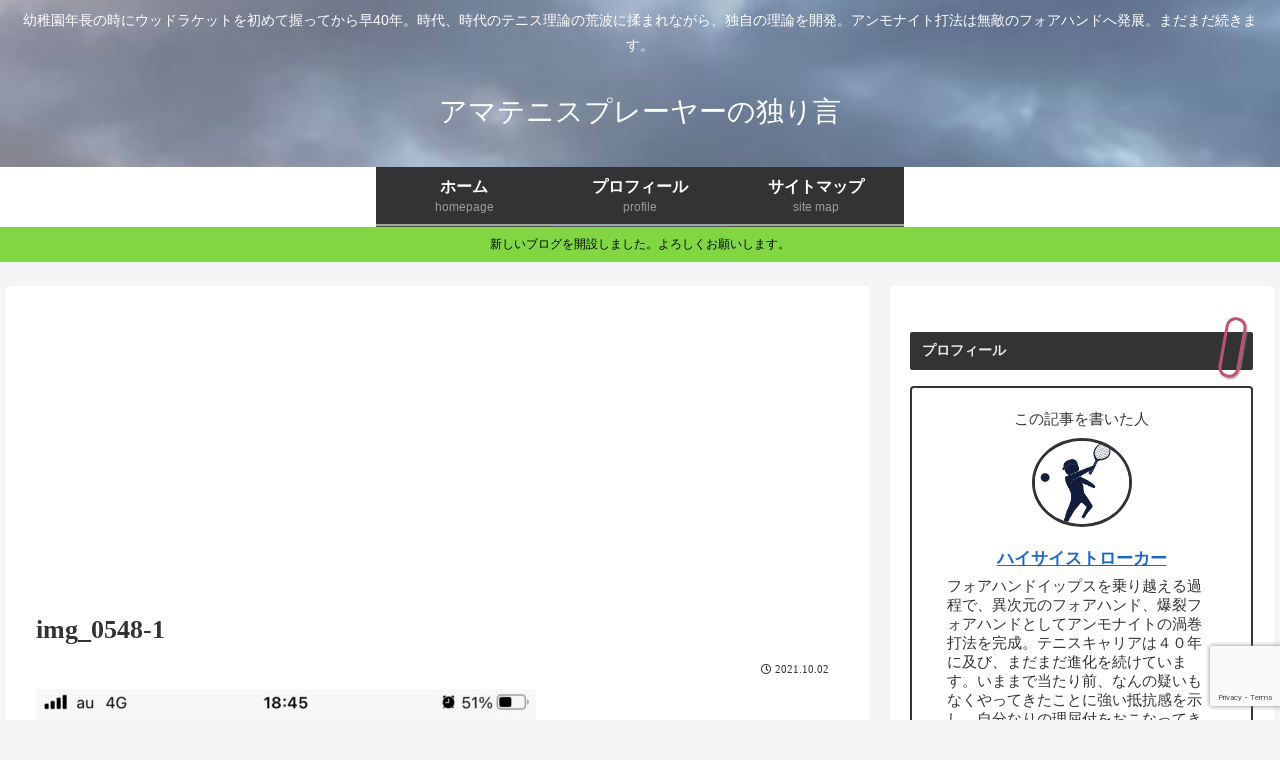

--- FILE ---
content_type: text/html; charset=utf-8
request_url: https://www.google.com/recaptcha/api2/anchor?ar=1&k=6LcSOcocAAAAAEGLRTjSw3mVs_OIQwCxyE0VtJeX&co=aHR0cHM6Ly9oYWlzYWl0ZW5uaXMuY29tOjQ0Mw..&hl=en&v=PoyoqOPhxBO7pBk68S4YbpHZ&size=invisible&anchor-ms=20000&execute-ms=30000&cb=uatzqvobsfm7
body_size: 49949
content:
<!DOCTYPE HTML><html dir="ltr" lang="en"><head><meta http-equiv="Content-Type" content="text/html; charset=UTF-8">
<meta http-equiv="X-UA-Compatible" content="IE=edge">
<title>reCAPTCHA</title>
<style type="text/css">
/* cyrillic-ext */
@font-face {
  font-family: 'Roboto';
  font-style: normal;
  font-weight: 400;
  font-stretch: 100%;
  src: url(//fonts.gstatic.com/s/roboto/v48/KFO7CnqEu92Fr1ME7kSn66aGLdTylUAMa3GUBHMdazTgWw.woff2) format('woff2');
  unicode-range: U+0460-052F, U+1C80-1C8A, U+20B4, U+2DE0-2DFF, U+A640-A69F, U+FE2E-FE2F;
}
/* cyrillic */
@font-face {
  font-family: 'Roboto';
  font-style: normal;
  font-weight: 400;
  font-stretch: 100%;
  src: url(//fonts.gstatic.com/s/roboto/v48/KFO7CnqEu92Fr1ME7kSn66aGLdTylUAMa3iUBHMdazTgWw.woff2) format('woff2');
  unicode-range: U+0301, U+0400-045F, U+0490-0491, U+04B0-04B1, U+2116;
}
/* greek-ext */
@font-face {
  font-family: 'Roboto';
  font-style: normal;
  font-weight: 400;
  font-stretch: 100%;
  src: url(//fonts.gstatic.com/s/roboto/v48/KFO7CnqEu92Fr1ME7kSn66aGLdTylUAMa3CUBHMdazTgWw.woff2) format('woff2');
  unicode-range: U+1F00-1FFF;
}
/* greek */
@font-face {
  font-family: 'Roboto';
  font-style: normal;
  font-weight: 400;
  font-stretch: 100%;
  src: url(//fonts.gstatic.com/s/roboto/v48/KFO7CnqEu92Fr1ME7kSn66aGLdTylUAMa3-UBHMdazTgWw.woff2) format('woff2');
  unicode-range: U+0370-0377, U+037A-037F, U+0384-038A, U+038C, U+038E-03A1, U+03A3-03FF;
}
/* math */
@font-face {
  font-family: 'Roboto';
  font-style: normal;
  font-weight: 400;
  font-stretch: 100%;
  src: url(//fonts.gstatic.com/s/roboto/v48/KFO7CnqEu92Fr1ME7kSn66aGLdTylUAMawCUBHMdazTgWw.woff2) format('woff2');
  unicode-range: U+0302-0303, U+0305, U+0307-0308, U+0310, U+0312, U+0315, U+031A, U+0326-0327, U+032C, U+032F-0330, U+0332-0333, U+0338, U+033A, U+0346, U+034D, U+0391-03A1, U+03A3-03A9, U+03B1-03C9, U+03D1, U+03D5-03D6, U+03F0-03F1, U+03F4-03F5, U+2016-2017, U+2034-2038, U+203C, U+2040, U+2043, U+2047, U+2050, U+2057, U+205F, U+2070-2071, U+2074-208E, U+2090-209C, U+20D0-20DC, U+20E1, U+20E5-20EF, U+2100-2112, U+2114-2115, U+2117-2121, U+2123-214F, U+2190, U+2192, U+2194-21AE, U+21B0-21E5, U+21F1-21F2, U+21F4-2211, U+2213-2214, U+2216-22FF, U+2308-230B, U+2310, U+2319, U+231C-2321, U+2336-237A, U+237C, U+2395, U+239B-23B7, U+23D0, U+23DC-23E1, U+2474-2475, U+25AF, U+25B3, U+25B7, U+25BD, U+25C1, U+25CA, U+25CC, U+25FB, U+266D-266F, U+27C0-27FF, U+2900-2AFF, U+2B0E-2B11, U+2B30-2B4C, U+2BFE, U+3030, U+FF5B, U+FF5D, U+1D400-1D7FF, U+1EE00-1EEFF;
}
/* symbols */
@font-face {
  font-family: 'Roboto';
  font-style: normal;
  font-weight: 400;
  font-stretch: 100%;
  src: url(//fonts.gstatic.com/s/roboto/v48/KFO7CnqEu92Fr1ME7kSn66aGLdTylUAMaxKUBHMdazTgWw.woff2) format('woff2');
  unicode-range: U+0001-000C, U+000E-001F, U+007F-009F, U+20DD-20E0, U+20E2-20E4, U+2150-218F, U+2190, U+2192, U+2194-2199, U+21AF, U+21E6-21F0, U+21F3, U+2218-2219, U+2299, U+22C4-22C6, U+2300-243F, U+2440-244A, U+2460-24FF, U+25A0-27BF, U+2800-28FF, U+2921-2922, U+2981, U+29BF, U+29EB, U+2B00-2BFF, U+4DC0-4DFF, U+FFF9-FFFB, U+10140-1018E, U+10190-1019C, U+101A0, U+101D0-101FD, U+102E0-102FB, U+10E60-10E7E, U+1D2C0-1D2D3, U+1D2E0-1D37F, U+1F000-1F0FF, U+1F100-1F1AD, U+1F1E6-1F1FF, U+1F30D-1F30F, U+1F315, U+1F31C, U+1F31E, U+1F320-1F32C, U+1F336, U+1F378, U+1F37D, U+1F382, U+1F393-1F39F, U+1F3A7-1F3A8, U+1F3AC-1F3AF, U+1F3C2, U+1F3C4-1F3C6, U+1F3CA-1F3CE, U+1F3D4-1F3E0, U+1F3ED, U+1F3F1-1F3F3, U+1F3F5-1F3F7, U+1F408, U+1F415, U+1F41F, U+1F426, U+1F43F, U+1F441-1F442, U+1F444, U+1F446-1F449, U+1F44C-1F44E, U+1F453, U+1F46A, U+1F47D, U+1F4A3, U+1F4B0, U+1F4B3, U+1F4B9, U+1F4BB, U+1F4BF, U+1F4C8-1F4CB, U+1F4D6, U+1F4DA, U+1F4DF, U+1F4E3-1F4E6, U+1F4EA-1F4ED, U+1F4F7, U+1F4F9-1F4FB, U+1F4FD-1F4FE, U+1F503, U+1F507-1F50B, U+1F50D, U+1F512-1F513, U+1F53E-1F54A, U+1F54F-1F5FA, U+1F610, U+1F650-1F67F, U+1F687, U+1F68D, U+1F691, U+1F694, U+1F698, U+1F6AD, U+1F6B2, U+1F6B9-1F6BA, U+1F6BC, U+1F6C6-1F6CF, U+1F6D3-1F6D7, U+1F6E0-1F6EA, U+1F6F0-1F6F3, U+1F6F7-1F6FC, U+1F700-1F7FF, U+1F800-1F80B, U+1F810-1F847, U+1F850-1F859, U+1F860-1F887, U+1F890-1F8AD, U+1F8B0-1F8BB, U+1F8C0-1F8C1, U+1F900-1F90B, U+1F93B, U+1F946, U+1F984, U+1F996, U+1F9E9, U+1FA00-1FA6F, U+1FA70-1FA7C, U+1FA80-1FA89, U+1FA8F-1FAC6, U+1FACE-1FADC, U+1FADF-1FAE9, U+1FAF0-1FAF8, U+1FB00-1FBFF;
}
/* vietnamese */
@font-face {
  font-family: 'Roboto';
  font-style: normal;
  font-weight: 400;
  font-stretch: 100%;
  src: url(//fonts.gstatic.com/s/roboto/v48/KFO7CnqEu92Fr1ME7kSn66aGLdTylUAMa3OUBHMdazTgWw.woff2) format('woff2');
  unicode-range: U+0102-0103, U+0110-0111, U+0128-0129, U+0168-0169, U+01A0-01A1, U+01AF-01B0, U+0300-0301, U+0303-0304, U+0308-0309, U+0323, U+0329, U+1EA0-1EF9, U+20AB;
}
/* latin-ext */
@font-face {
  font-family: 'Roboto';
  font-style: normal;
  font-weight: 400;
  font-stretch: 100%;
  src: url(//fonts.gstatic.com/s/roboto/v48/KFO7CnqEu92Fr1ME7kSn66aGLdTylUAMa3KUBHMdazTgWw.woff2) format('woff2');
  unicode-range: U+0100-02BA, U+02BD-02C5, U+02C7-02CC, U+02CE-02D7, U+02DD-02FF, U+0304, U+0308, U+0329, U+1D00-1DBF, U+1E00-1E9F, U+1EF2-1EFF, U+2020, U+20A0-20AB, U+20AD-20C0, U+2113, U+2C60-2C7F, U+A720-A7FF;
}
/* latin */
@font-face {
  font-family: 'Roboto';
  font-style: normal;
  font-weight: 400;
  font-stretch: 100%;
  src: url(//fonts.gstatic.com/s/roboto/v48/KFO7CnqEu92Fr1ME7kSn66aGLdTylUAMa3yUBHMdazQ.woff2) format('woff2');
  unicode-range: U+0000-00FF, U+0131, U+0152-0153, U+02BB-02BC, U+02C6, U+02DA, U+02DC, U+0304, U+0308, U+0329, U+2000-206F, U+20AC, U+2122, U+2191, U+2193, U+2212, U+2215, U+FEFF, U+FFFD;
}
/* cyrillic-ext */
@font-face {
  font-family: 'Roboto';
  font-style: normal;
  font-weight: 500;
  font-stretch: 100%;
  src: url(//fonts.gstatic.com/s/roboto/v48/KFO7CnqEu92Fr1ME7kSn66aGLdTylUAMa3GUBHMdazTgWw.woff2) format('woff2');
  unicode-range: U+0460-052F, U+1C80-1C8A, U+20B4, U+2DE0-2DFF, U+A640-A69F, U+FE2E-FE2F;
}
/* cyrillic */
@font-face {
  font-family: 'Roboto';
  font-style: normal;
  font-weight: 500;
  font-stretch: 100%;
  src: url(//fonts.gstatic.com/s/roboto/v48/KFO7CnqEu92Fr1ME7kSn66aGLdTylUAMa3iUBHMdazTgWw.woff2) format('woff2');
  unicode-range: U+0301, U+0400-045F, U+0490-0491, U+04B0-04B1, U+2116;
}
/* greek-ext */
@font-face {
  font-family: 'Roboto';
  font-style: normal;
  font-weight: 500;
  font-stretch: 100%;
  src: url(//fonts.gstatic.com/s/roboto/v48/KFO7CnqEu92Fr1ME7kSn66aGLdTylUAMa3CUBHMdazTgWw.woff2) format('woff2');
  unicode-range: U+1F00-1FFF;
}
/* greek */
@font-face {
  font-family: 'Roboto';
  font-style: normal;
  font-weight: 500;
  font-stretch: 100%;
  src: url(//fonts.gstatic.com/s/roboto/v48/KFO7CnqEu92Fr1ME7kSn66aGLdTylUAMa3-UBHMdazTgWw.woff2) format('woff2');
  unicode-range: U+0370-0377, U+037A-037F, U+0384-038A, U+038C, U+038E-03A1, U+03A3-03FF;
}
/* math */
@font-face {
  font-family: 'Roboto';
  font-style: normal;
  font-weight: 500;
  font-stretch: 100%;
  src: url(//fonts.gstatic.com/s/roboto/v48/KFO7CnqEu92Fr1ME7kSn66aGLdTylUAMawCUBHMdazTgWw.woff2) format('woff2');
  unicode-range: U+0302-0303, U+0305, U+0307-0308, U+0310, U+0312, U+0315, U+031A, U+0326-0327, U+032C, U+032F-0330, U+0332-0333, U+0338, U+033A, U+0346, U+034D, U+0391-03A1, U+03A3-03A9, U+03B1-03C9, U+03D1, U+03D5-03D6, U+03F0-03F1, U+03F4-03F5, U+2016-2017, U+2034-2038, U+203C, U+2040, U+2043, U+2047, U+2050, U+2057, U+205F, U+2070-2071, U+2074-208E, U+2090-209C, U+20D0-20DC, U+20E1, U+20E5-20EF, U+2100-2112, U+2114-2115, U+2117-2121, U+2123-214F, U+2190, U+2192, U+2194-21AE, U+21B0-21E5, U+21F1-21F2, U+21F4-2211, U+2213-2214, U+2216-22FF, U+2308-230B, U+2310, U+2319, U+231C-2321, U+2336-237A, U+237C, U+2395, U+239B-23B7, U+23D0, U+23DC-23E1, U+2474-2475, U+25AF, U+25B3, U+25B7, U+25BD, U+25C1, U+25CA, U+25CC, U+25FB, U+266D-266F, U+27C0-27FF, U+2900-2AFF, U+2B0E-2B11, U+2B30-2B4C, U+2BFE, U+3030, U+FF5B, U+FF5D, U+1D400-1D7FF, U+1EE00-1EEFF;
}
/* symbols */
@font-face {
  font-family: 'Roboto';
  font-style: normal;
  font-weight: 500;
  font-stretch: 100%;
  src: url(//fonts.gstatic.com/s/roboto/v48/KFO7CnqEu92Fr1ME7kSn66aGLdTylUAMaxKUBHMdazTgWw.woff2) format('woff2');
  unicode-range: U+0001-000C, U+000E-001F, U+007F-009F, U+20DD-20E0, U+20E2-20E4, U+2150-218F, U+2190, U+2192, U+2194-2199, U+21AF, U+21E6-21F0, U+21F3, U+2218-2219, U+2299, U+22C4-22C6, U+2300-243F, U+2440-244A, U+2460-24FF, U+25A0-27BF, U+2800-28FF, U+2921-2922, U+2981, U+29BF, U+29EB, U+2B00-2BFF, U+4DC0-4DFF, U+FFF9-FFFB, U+10140-1018E, U+10190-1019C, U+101A0, U+101D0-101FD, U+102E0-102FB, U+10E60-10E7E, U+1D2C0-1D2D3, U+1D2E0-1D37F, U+1F000-1F0FF, U+1F100-1F1AD, U+1F1E6-1F1FF, U+1F30D-1F30F, U+1F315, U+1F31C, U+1F31E, U+1F320-1F32C, U+1F336, U+1F378, U+1F37D, U+1F382, U+1F393-1F39F, U+1F3A7-1F3A8, U+1F3AC-1F3AF, U+1F3C2, U+1F3C4-1F3C6, U+1F3CA-1F3CE, U+1F3D4-1F3E0, U+1F3ED, U+1F3F1-1F3F3, U+1F3F5-1F3F7, U+1F408, U+1F415, U+1F41F, U+1F426, U+1F43F, U+1F441-1F442, U+1F444, U+1F446-1F449, U+1F44C-1F44E, U+1F453, U+1F46A, U+1F47D, U+1F4A3, U+1F4B0, U+1F4B3, U+1F4B9, U+1F4BB, U+1F4BF, U+1F4C8-1F4CB, U+1F4D6, U+1F4DA, U+1F4DF, U+1F4E3-1F4E6, U+1F4EA-1F4ED, U+1F4F7, U+1F4F9-1F4FB, U+1F4FD-1F4FE, U+1F503, U+1F507-1F50B, U+1F50D, U+1F512-1F513, U+1F53E-1F54A, U+1F54F-1F5FA, U+1F610, U+1F650-1F67F, U+1F687, U+1F68D, U+1F691, U+1F694, U+1F698, U+1F6AD, U+1F6B2, U+1F6B9-1F6BA, U+1F6BC, U+1F6C6-1F6CF, U+1F6D3-1F6D7, U+1F6E0-1F6EA, U+1F6F0-1F6F3, U+1F6F7-1F6FC, U+1F700-1F7FF, U+1F800-1F80B, U+1F810-1F847, U+1F850-1F859, U+1F860-1F887, U+1F890-1F8AD, U+1F8B0-1F8BB, U+1F8C0-1F8C1, U+1F900-1F90B, U+1F93B, U+1F946, U+1F984, U+1F996, U+1F9E9, U+1FA00-1FA6F, U+1FA70-1FA7C, U+1FA80-1FA89, U+1FA8F-1FAC6, U+1FACE-1FADC, U+1FADF-1FAE9, U+1FAF0-1FAF8, U+1FB00-1FBFF;
}
/* vietnamese */
@font-face {
  font-family: 'Roboto';
  font-style: normal;
  font-weight: 500;
  font-stretch: 100%;
  src: url(//fonts.gstatic.com/s/roboto/v48/KFO7CnqEu92Fr1ME7kSn66aGLdTylUAMa3OUBHMdazTgWw.woff2) format('woff2');
  unicode-range: U+0102-0103, U+0110-0111, U+0128-0129, U+0168-0169, U+01A0-01A1, U+01AF-01B0, U+0300-0301, U+0303-0304, U+0308-0309, U+0323, U+0329, U+1EA0-1EF9, U+20AB;
}
/* latin-ext */
@font-face {
  font-family: 'Roboto';
  font-style: normal;
  font-weight: 500;
  font-stretch: 100%;
  src: url(//fonts.gstatic.com/s/roboto/v48/KFO7CnqEu92Fr1ME7kSn66aGLdTylUAMa3KUBHMdazTgWw.woff2) format('woff2');
  unicode-range: U+0100-02BA, U+02BD-02C5, U+02C7-02CC, U+02CE-02D7, U+02DD-02FF, U+0304, U+0308, U+0329, U+1D00-1DBF, U+1E00-1E9F, U+1EF2-1EFF, U+2020, U+20A0-20AB, U+20AD-20C0, U+2113, U+2C60-2C7F, U+A720-A7FF;
}
/* latin */
@font-face {
  font-family: 'Roboto';
  font-style: normal;
  font-weight: 500;
  font-stretch: 100%;
  src: url(//fonts.gstatic.com/s/roboto/v48/KFO7CnqEu92Fr1ME7kSn66aGLdTylUAMa3yUBHMdazQ.woff2) format('woff2');
  unicode-range: U+0000-00FF, U+0131, U+0152-0153, U+02BB-02BC, U+02C6, U+02DA, U+02DC, U+0304, U+0308, U+0329, U+2000-206F, U+20AC, U+2122, U+2191, U+2193, U+2212, U+2215, U+FEFF, U+FFFD;
}
/* cyrillic-ext */
@font-face {
  font-family: 'Roboto';
  font-style: normal;
  font-weight: 900;
  font-stretch: 100%;
  src: url(//fonts.gstatic.com/s/roboto/v48/KFO7CnqEu92Fr1ME7kSn66aGLdTylUAMa3GUBHMdazTgWw.woff2) format('woff2');
  unicode-range: U+0460-052F, U+1C80-1C8A, U+20B4, U+2DE0-2DFF, U+A640-A69F, U+FE2E-FE2F;
}
/* cyrillic */
@font-face {
  font-family: 'Roboto';
  font-style: normal;
  font-weight: 900;
  font-stretch: 100%;
  src: url(//fonts.gstatic.com/s/roboto/v48/KFO7CnqEu92Fr1ME7kSn66aGLdTylUAMa3iUBHMdazTgWw.woff2) format('woff2');
  unicode-range: U+0301, U+0400-045F, U+0490-0491, U+04B0-04B1, U+2116;
}
/* greek-ext */
@font-face {
  font-family: 'Roboto';
  font-style: normal;
  font-weight: 900;
  font-stretch: 100%;
  src: url(//fonts.gstatic.com/s/roboto/v48/KFO7CnqEu92Fr1ME7kSn66aGLdTylUAMa3CUBHMdazTgWw.woff2) format('woff2');
  unicode-range: U+1F00-1FFF;
}
/* greek */
@font-face {
  font-family: 'Roboto';
  font-style: normal;
  font-weight: 900;
  font-stretch: 100%;
  src: url(//fonts.gstatic.com/s/roboto/v48/KFO7CnqEu92Fr1ME7kSn66aGLdTylUAMa3-UBHMdazTgWw.woff2) format('woff2');
  unicode-range: U+0370-0377, U+037A-037F, U+0384-038A, U+038C, U+038E-03A1, U+03A3-03FF;
}
/* math */
@font-face {
  font-family: 'Roboto';
  font-style: normal;
  font-weight: 900;
  font-stretch: 100%;
  src: url(//fonts.gstatic.com/s/roboto/v48/KFO7CnqEu92Fr1ME7kSn66aGLdTylUAMawCUBHMdazTgWw.woff2) format('woff2');
  unicode-range: U+0302-0303, U+0305, U+0307-0308, U+0310, U+0312, U+0315, U+031A, U+0326-0327, U+032C, U+032F-0330, U+0332-0333, U+0338, U+033A, U+0346, U+034D, U+0391-03A1, U+03A3-03A9, U+03B1-03C9, U+03D1, U+03D5-03D6, U+03F0-03F1, U+03F4-03F5, U+2016-2017, U+2034-2038, U+203C, U+2040, U+2043, U+2047, U+2050, U+2057, U+205F, U+2070-2071, U+2074-208E, U+2090-209C, U+20D0-20DC, U+20E1, U+20E5-20EF, U+2100-2112, U+2114-2115, U+2117-2121, U+2123-214F, U+2190, U+2192, U+2194-21AE, U+21B0-21E5, U+21F1-21F2, U+21F4-2211, U+2213-2214, U+2216-22FF, U+2308-230B, U+2310, U+2319, U+231C-2321, U+2336-237A, U+237C, U+2395, U+239B-23B7, U+23D0, U+23DC-23E1, U+2474-2475, U+25AF, U+25B3, U+25B7, U+25BD, U+25C1, U+25CA, U+25CC, U+25FB, U+266D-266F, U+27C0-27FF, U+2900-2AFF, U+2B0E-2B11, U+2B30-2B4C, U+2BFE, U+3030, U+FF5B, U+FF5D, U+1D400-1D7FF, U+1EE00-1EEFF;
}
/* symbols */
@font-face {
  font-family: 'Roboto';
  font-style: normal;
  font-weight: 900;
  font-stretch: 100%;
  src: url(//fonts.gstatic.com/s/roboto/v48/KFO7CnqEu92Fr1ME7kSn66aGLdTylUAMaxKUBHMdazTgWw.woff2) format('woff2');
  unicode-range: U+0001-000C, U+000E-001F, U+007F-009F, U+20DD-20E0, U+20E2-20E4, U+2150-218F, U+2190, U+2192, U+2194-2199, U+21AF, U+21E6-21F0, U+21F3, U+2218-2219, U+2299, U+22C4-22C6, U+2300-243F, U+2440-244A, U+2460-24FF, U+25A0-27BF, U+2800-28FF, U+2921-2922, U+2981, U+29BF, U+29EB, U+2B00-2BFF, U+4DC0-4DFF, U+FFF9-FFFB, U+10140-1018E, U+10190-1019C, U+101A0, U+101D0-101FD, U+102E0-102FB, U+10E60-10E7E, U+1D2C0-1D2D3, U+1D2E0-1D37F, U+1F000-1F0FF, U+1F100-1F1AD, U+1F1E6-1F1FF, U+1F30D-1F30F, U+1F315, U+1F31C, U+1F31E, U+1F320-1F32C, U+1F336, U+1F378, U+1F37D, U+1F382, U+1F393-1F39F, U+1F3A7-1F3A8, U+1F3AC-1F3AF, U+1F3C2, U+1F3C4-1F3C6, U+1F3CA-1F3CE, U+1F3D4-1F3E0, U+1F3ED, U+1F3F1-1F3F3, U+1F3F5-1F3F7, U+1F408, U+1F415, U+1F41F, U+1F426, U+1F43F, U+1F441-1F442, U+1F444, U+1F446-1F449, U+1F44C-1F44E, U+1F453, U+1F46A, U+1F47D, U+1F4A3, U+1F4B0, U+1F4B3, U+1F4B9, U+1F4BB, U+1F4BF, U+1F4C8-1F4CB, U+1F4D6, U+1F4DA, U+1F4DF, U+1F4E3-1F4E6, U+1F4EA-1F4ED, U+1F4F7, U+1F4F9-1F4FB, U+1F4FD-1F4FE, U+1F503, U+1F507-1F50B, U+1F50D, U+1F512-1F513, U+1F53E-1F54A, U+1F54F-1F5FA, U+1F610, U+1F650-1F67F, U+1F687, U+1F68D, U+1F691, U+1F694, U+1F698, U+1F6AD, U+1F6B2, U+1F6B9-1F6BA, U+1F6BC, U+1F6C6-1F6CF, U+1F6D3-1F6D7, U+1F6E0-1F6EA, U+1F6F0-1F6F3, U+1F6F7-1F6FC, U+1F700-1F7FF, U+1F800-1F80B, U+1F810-1F847, U+1F850-1F859, U+1F860-1F887, U+1F890-1F8AD, U+1F8B0-1F8BB, U+1F8C0-1F8C1, U+1F900-1F90B, U+1F93B, U+1F946, U+1F984, U+1F996, U+1F9E9, U+1FA00-1FA6F, U+1FA70-1FA7C, U+1FA80-1FA89, U+1FA8F-1FAC6, U+1FACE-1FADC, U+1FADF-1FAE9, U+1FAF0-1FAF8, U+1FB00-1FBFF;
}
/* vietnamese */
@font-face {
  font-family: 'Roboto';
  font-style: normal;
  font-weight: 900;
  font-stretch: 100%;
  src: url(//fonts.gstatic.com/s/roboto/v48/KFO7CnqEu92Fr1ME7kSn66aGLdTylUAMa3OUBHMdazTgWw.woff2) format('woff2');
  unicode-range: U+0102-0103, U+0110-0111, U+0128-0129, U+0168-0169, U+01A0-01A1, U+01AF-01B0, U+0300-0301, U+0303-0304, U+0308-0309, U+0323, U+0329, U+1EA0-1EF9, U+20AB;
}
/* latin-ext */
@font-face {
  font-family: 'Roboto';
  font-style: normal;
  font-weight: 900;
  font-stretch: 100%;
  src: url(//fonts.gstatic.com/s/roboto/v48/KFO7CnqEu92Fr1ME7kSn66aGLdTylUAMa3KUBHMdazTgWw.woff2) format('woff2');
  unicode-range: U+0100-02BA, U+02BD-02C5, U+02C7-02CC, U+02CE-02D7, U+02DD-02FF, U+0304, U+0308, U+0329, U+1D00-1DBF, U+1E00-1E9F, U+1EF2-1EFF, U+2020, U+20A0-20AB, U+20AD-20C0, U+2113, U+2C60-2C7F, U+A720-A7FF;
}
/* latin */
@font-face {
  font-family: 'Roboto';
  font-style: normal;
  font-weight: 900;
  font-stretch: 100%;
  src: url(//fonts.gstatic.com/s/roboto/v48/KFO7CnqEu92Fr1ME7kSn66aGLdTylUAMa3yUBHMdazQ.woff2) format('woff2');
  unicode-range: U+0000-00FF, U+0131, U+0152-0153, U+02BB-02BC, U+02C6, U+02DA, U+02DC, U+0304, U+0308, U+0329, U+2000-206F, U+20AC, U+2122, U+2191, U+2193, U+2212, U+2215, U+FEFF, U+FFFD;
}

</style>
<link rel="stylesheet" type="text/css" href="https://www.gstatic.com/recaptcha/releases/PoyoqOPhxBO7pBk68S4YbpHZ/styles__ltr.css">
<script nonce="FWqIA0xGYLK4mits9Msdmg" type="text/javascript">window['__recaptcha_api'] = 'https://www.google.com/recaptcha/api2/';</script>
<script type="text/javascript" src="https://www.gstatic.com/recaptcha/releases/PoyoqOPhxBO7pBk68S4YbpHZ/recaptcha__en.js" nonce="FWqIA0xGYLK4mits9Msdmg">
      
    </script></head>
<body><div id="rc-anchor-alert" class="rc-anchor-alert"></div>
<input type="hidden" id="recaptcha-token" value="[base64]">
<script type="text/javascript" nonce="FWqIA0xGYLK4mits9Msdmg">
      recaptcha.anchor.Main.init("[\x22ainput\x22,[\x22bgdata\x22,\x22\x22,\[base64]/[base64]/[base64]/bmV3IHJbeF0oY1swXSk6RT09Mj9uZXcgclt4XShjWzBdLGNbMV0pOkU9PTM/bmV3IHJbeF0oY1swXSxjWzFdLGNbMl0pOkU9PTQ/[base64]/[base64]/[base64]/[base64]/[base64]/[base64]/[base64]/[base64]\x22,\[base64]\\u003d\\u003d\x22,\x22fcKsYRvCo1BbwoTDgz/CpVrDoRInwqzDqsKwwo7DiEpWXsOSw4ghMww6wpVJw6wVK8O2w7MawqcWIFZvwo5JacKkw4bDksO/[base64]/DncOzw7pCISw1w5gQwrbDjsKuT8Ogw6sXw4vDl1fDtMK5woLDqcOGSsOZUMO1w6jDmsKtdMKRdMKmwozDgiDDqFnCrVJbHznDucORwpPDqirCvsO1wrZCw6XCtWYew5TDtSMhcMKYR2LDuXnDuz3DmjLCr8K6w7kaQ8K1acOsE8K1M8OJwr/CksKbw65Uw4h1w7p2Tm3DoEbDhsKHWMOcw5kEw4fDp07Dg8O+KHE5HsOKK8K8GWzCsMOPODofOsOFwrROHHDDgklHwqIga8K+MU43w4/[base64]/Dk2PCm1QgWcOuw4MRwrlHwrJ0WkfCusOeVmchGcKPTG4YwpoTGlLCtcKywr8SecOTwpAGwr/DmcK4w7wdw6PCpxrCm8OrwrMmw4zDisKcwrFHw6YKdsKrEsKmPD9TwpfDkcOCwqPDhnjDpzR0wrrDh2EXGsO/OGwdw6sPwqdHHSrDrEJbw69Zw6PDlMK2wp7CsU9EFsKew5PDv8KnOcOuD8OHw5wMw6fCrMOvX8OnSMODT8KoVhDCuyt6w7rCrcKOwqbDrTTCr8OVw41KVVHDiH1Vw5EhWGXCrA7DnMOSZnNJU8KnGcKhwrzDj0Ajw4LCsh7DhC7DvsOAwqsmeXPCpMK3V0B/w7U6wpQ/w4XCrcKzYlVLwpDCmMKew4hBUWLDlMOcw5HCmEw0wo/Dg8KgEDJDUMOJL8OLw6bDvj3DksOiw4XDtMOzBMKuWsK4OMO8w7HCn33DjFR2wr7CgGFMBR1+wo4WcEtjwpPCiHDDh8KJJcOqXsOPXcODwpfCo8KiQ8KrwpDCqcOMSsOEw5zDusKhABTDgTHDkynDqwRbdzIBwr7DmxvCjMO/w4jCicOHwoVNFsKLwp5IHwZvwrRRw7B3wr7Dh2Y7wqDCrjo8NcOSwpbCicK3SlnCtsO8f8ObUsKVACEQWnPCgMKdf8K5wqlDw47ClRtQwowJw7HDgMK2Rn9yN2w+w6bCrjbCl3vDrWbChsOiQMKew6DDk3HDicKSGk/[base64]/Dnk4ywpICwofDqyvCsRpNV8O0w7DDnWXDsMK2IhvCpQ9WwrDDuMO5woNPwqsWcMOFwrHDvMOaCEN/RB3CngcXwroiwrZwN8Kow6fDqMO8w7wAw5QOUQoKYX7Co8KNJQDDocOrd8KMcxzCpcKpw6TDmsO4EcO3wr8qQSwVwoPDm8OudHvCmsOQw5/CpsOZwp45EcKCSlUDHW5MUMOOTMKfQcOEeBPCjynDisOJw49sRS/DocOVw7XDkhxne8OowpV0w6pyw50Rwp3CkVM1bxDDuHHDh8OjasO9woFbwqrDqMOYwoPDucOrIkVIVXfDpHgtwr/DtAceC8ODGcKxw5fDkcOXwqnDucK0wp0PV8OEwpDCmsKYc8KRw4widsKVw5vCh8OlesKuPVHCvAzDjsOCw6hOVlIGQcK8w6TCvMKXwrRbw5JHw5kBwpJDwqk9w61yV8KZI1YbwqvCrsO/[base64]/DpiN4wrLCt8KNw6lFwrtEw4/CgMOrbQ7DnENzNWrCuGjCojTCvW57PDjDq8KGBBglwq/Cl0vCucOiFcKZT3FxfcKcYMKUw7HCtXvCh8OPS8OTw6XCgcOSw5hgJHDClsKFw4d9w5bDgcOVMcKEYMKVwo/Dk8O1wpkueMOMacKfF8OqwpoGw7lSG11ncRLClcKvK2fDp8O4wpZDwrLDncK2Zj/Cuml/[base64]/Cmx3DnDxuMMKdAsK2wovDim7CuXg2bDrDtkFmw4djwqpnw4bCgDPDg8OHIWPDjsOzwoUbQ8KtwpLCp0rDpMKBw6YNw4pSBMKmY8KYYsOgecK/Q8OdcBXDqUDCk8O4wrzDoWTCh2QMw54iaFrDqcO2wq3DtMKlaBbDogfDqMO1w4TDky40Q8KQwpl/w6bDsxrDicKwwqEUwpExWGfDoQs9UCfCmcOsSMO8AsKtwrLDpikzesOtwqUYw5jCplYXbMO/wqwWw5TDmcO4w59GwpsEGyRMw5gAMxfCmcKNwqY/[base64]/CvjA7wo/CggIKEsOkTMK9woXDpHFKwp0rw67CksK2w5/CnjcIw59jw6F5wp7DnBtaw7E6ByNLwosREMOVw4jDs0UPw4cMPcORwqXChcOuwrXChmZ5E2MIEgzDn8K9fwnDmR5+ecOBJcOYw5Upw5/DicO/C0V/[base64]/[base64]/O8Oow4wBw4LCksO/w63ClMO3P8KYwo1dw7zClCfCr8OWwqvDrcKDwrBPwq9ba1lNwqoNDsOlDMO8w7szw4nCpsO4w4kTOh/CnMO/w6DCrCfDmcKpBsOew7fDgcOWw7rDncKPw5rDgCkHCxclD8OdRATDgQLCtHUEAV4SdMOyw4DDksKfX8K+w7h1J8KfHsKvwpAywokBTsKkw6sjwqTCqnkWf35HwprCq2rCpMKhHVfCt8Kewqw0wpbCmhLDgwc3w4MIAsKMwrkhwogIC2/CiMKPwq0pwqHDkH3ChHNrE1HDrsOEFAciw5oUwoRcVBLCmj3DpcKJw6AMw6vDrx44w6cGwp5HHlfCrsKZwoIowqYSwoB2w7kSw7daw6hHdydiw5zCvhvDr8OewpDDvG8IJcKEw6zDmMK0CVw5ExLCtMOFRgjDscOpMMOdwqzCqT1FBMKnwqAGAMO/w7xET8KIEcKQXGlWwpvDpMOQwpDCow8BwqVjwr/CvybDlMK+OFB3w5NAw4NLAT/Do8OyTk3CrR9Rwp9Aw54xSMOMYAQ/[base64]/ClsKpZQl5w4TDmMOnwotBw6/ChsOmwrfDqcKYA1DDjRXCnG7DumzCqsKsLF7DpHQdWMOrw4QIAMKdT8O4w70ww6fDp3nCjTwXw6TCm8Oaw6EFcsOnIRIwJMOKBHLDojnDuMOwQw0sI8KLahMgwoUQajTDmAwLIFjDosOVw6g/W3vChlXCghLDmAMRw5J4w7/DscKpwpzCtcKHw4fDmkXCqcKYIk/CqcOQEsK4woktT8KEcsKtw4wsw60HMBjDkRLDq38hKcKvJ2HCoDzCo2xAVwdww4UpwpdOwpE/w7bDvmbCksKIwrkvXsKDfmfCslJUwoPDhsObA3xFcMOiAsOwQ3XCqMKuFyp0w5A7OMKaNcKpP3dQDMOpw5fDrn1rwpMBwoLCjnXCkQbCiBgqW37CqcOqwpHCssORSlTCmMORZRcxEVY/w4zCrcKGNMKoOAzCqcK3AAlgBy8lw7ZKesORwq3DgsOVwp06AsO2HG9OwpzCpCVCKMKEwqLCn3UbTjNBw5TDhsOFGMKxw5HCtwd/OMOFXQnDgkjDpmEEw7UaDsO4RcOTwr3CvyPDm3IZEsO/wp9Ya8K7w4DDhcKQwqxFBn4rwqzCgsOGbChRSDPCpQUaYcOoT8KaO3N3w7/DmyXDn8Kmf8OFAcK4McOPR8OPdMO5wqwKwopLB0PDvUE7a3zDkAjCvTxLwqMgUQttX2UfNRPDr8KlasOOJsKiw53DuTjClCXDssOmwpjDh3Rqw5HCq8Onwo4if8KGZMODw6rCoT7CjC/Dgj0mQcKxcHnDjDxeMcK6w5Umw5RfOsKvYB1jwonCgQEzeS8cw4LDu8KeJTLDlcOswr7DlMOOw6MGBkRBwpzCucKbw7V+fMKUw5rDhsOHGcKLw7rDosKawq3ChBY7a8KQw4VHw6BNFMKdwqvCocOQPyLCkcOjUgPCoMOwCizChsOjwpjChmjCoUTCqMOiwqt/[base64]/wp7DrgfCt8KQw5Y8wpEcwr47w4HCoQFjOcK7U3xhUcKYwqcpPQANw4DCtivDjWZ/w57DohTDlnTCgxBAw5oXw7/DmF1GdVDDjFfDgsKHw5dRwqA2DcOtwpfDgVPCocKOwqN/w5TCkMK5w5TCtn3CrcK3w68ETcOtbyPCq8Oaw4R4TGhzw5pbVsOywoHCrn/[base64]/CpcKTOXBICQthwoXDhsKqw4UAwoTCl1rChDkJXkrCmMK3BxzDtcKxPV/CpcOAZwjDrBLDpMKVVwnCmlrDocK1wpQtUMOWMAxFw59Jw4jCpsKLw6I1HQoNwqLDqMKYH8KWwo/Dm8Krw41Bwp4tbzJJKiDDkMKEeDvDicO/wpTDm2/Chw3Du8OwJ8KDwpJTw7TCuCt+ZAJVw6nClzHCm8Kzw4fClTcUwqtGwqRPd8OsworCr8OSIsKVwqhTw7dRw7UJTGl7Gw3CkQ3DrkjDp8OzDcKhGwgZw41yEMODVxZHw47DgMKBSkrCksKLP00aVMKBf8OUHHfDgFtKw75XOl/[base64]/[base64]/Cvn/DrcOMwpHChcO7Yh4zw6zCu8KVwrPDmD9Qw7kZXcKYw6BpDMOEwo81wpoAXlh4UFrDjBBUfh5mw6dmwr/DlMKFwqfDoQljwrtMwrATG00IwrXDlsOrdcOfUcKsWcKKckomwpslw4jDlgLCjhfCv29jFMKJwp0qEMOTwoxnw73DgE/[base64]/Ck8Ocwp/DgVtcw6XDnhLCmSDCq8OqUx/DrWZsw6fCpxscw4zCo8K2w7rChGrCv8Oaw6sDwpHDgVTDvsKzB1p+w7nDnh7CvsKwf8OXPMOzEhPCsHNsdcKWcsO0Bg3DosOOw6RAP1bDl2wTQcKfw4/DhMKSH8O6IcOpMsK2w63CukHDoyLDnMKgbcKCwpd7wpPDv05mfRHDohXCvw9WVUlowq/DikfCh8O/ISXDgcKuaMKdTsKIb3jCl8KGwp/DqMKAIRfCpkHDikA6w4LCh8KNw7DClsKdwqhpByjCrsK9w7JRKsOCw73DrSfDosO7wrzDsRVSa8OPwqcFI8KewovCiFZ/GWvDnhZjw5vDnsOKwooYZx7ClClWw6rCp1UpJ0bDtXdiEMO1woVNUsOecRQuw7DDr8KWwqDCn8Oqw4jCvlfDn8OJw6vCt0DDisKiwrDCmMOjwrJ9UgPCm8KFwqTDj8OZfBo7BDPDisOyw49eX8OSecOiw5waY8K/[base64]/wqkWSsOBLcKiS8K6FsOZABDChcOtwqACACjDqQlOw7vCoxBdw5JVf0RAw600w4hHw7TDgMKRYsKzTjYiw5wAPMKvwqjCo8OnVUbCtV4Yw74nwprDgMKcLm7DgcK/eH7DjsO1wqfCgMOOwqXDrcKAeMOEDn/DvMKSAcKRwqUUZUbDvMOAwpsueMKcwpvDuVwTAMOOV8KkwpfCgMK+PQPCgcKfMsKlw6XDkCXCkjvDoMOXLl40wr3DqsOzYDszw6Nuwrc7MsKawrBUHMKFwp3DoRvCiRQFM8Kvw43Cjx1uw4/CoRFlw6Jtw4Buw60vAlrDjl/CuWTDm8OUfcO3TMKew7/CicOywqc8wpHCssOkOcKJw65nw7VqVx1MKkI0wr/Cg8ObHCLDmMKZE8KAIcKHI1/DqcO2woDDh2IzaQnDn8KLe8OewoM2SivDqkU8woDDtyrCqnzDmMOLasOdTVLDkz7CuAnClMOkw4nCqsKUwp/DkyY7wq7CtMKcPMOmw7ZRGcKZUsK3w789IcKPwoFGQ8KMw5XCvQgSODLCqcO3KhNuw6lxw77CnsK5IMK1wrsEw7fCu8O6VCUlTcOEIMOAw5jDqkfCosOOwrfCtMOtCsKFwqfDoMKZSTHDuMKQVsO9woVaGU8qGcOLwox/JsOyw5PCoi/DlMKgTwrDi2vCvsKcE8KPw5nDo8Kiw41Ew4UDwrAPw50Qw4XDlldRwq3Dn8OadThWw4c0wqN9w4wuw71ZBMKiwpjCmiVZOMKcI8OVw5bDqMKUIRTCvFDChcOcC8K/ZVXCssOdw43DvMOwYSXDvWs+w6c6w4HChQZKwoovGDLDlcOaX8OMwr7ClGNxwq0iJjLCvibCpj0GEMO5ITDDgiLCjmvDmsK9b8KAeUbDm8OoKjwuVsKPbWjCiMKnT8O+V8OcwrtmcwLDjMKjG8OPFcO5wo/DtsKCwqvDr27CmQE6PMOsPWDDtsK/[base64]/DuMKyKknCjj/ClUtYCsOwXMKHQWNgblbDlVlmw5gywqjDkkMPwo0Sw6hlBTDDjcKuwobDgcO/[base64]/YznDucOuw53Dl8OowqfCs8KFFCDCsipAwrRzWsOiE8OMcS/DmAIdfToqwrzChEkBdhFheMKMEMKMwrkZwr1tZcKkZxjDuX/[base64]/CkMOlPgN8QsOcPsKKUhxsRsKmBg/Cg8OhJhUEw7kvZ0hkwqfCuMOPw5zDjsOiQC1vw6YLw7ITw6zDn2sNwpUDwrXCisOTQcK1w7jCkULCv8KNEBhYYsKJwozCjH4nOhLDhi7CrhZ2wpLCh8OCIBnCoRA4IMKpw73DiG/DpMOAwrdcwqRjCkYyOGJIw4fDncOXwrFBB0LDijfDq8ODw4rDuRbDsMOHAyHDvsK2JsKLRMK2wrvDuifCvMKTw6HDrwfDhMKOw4zDt8Oew79Ow7QvQcKpSzbCmMOCwrXCp1nCk8O+w4/[base64]/Dv8O/woEUw5vCv8OsRcKYw6fDmsONOMOsEsKQw4M0w4DDrBdwOFzCoikLPTrDmsKMwpzDh8Ojw5jCn8OZwo/ChF9/wqbDisKJw7jCrmJmBcOjVTsjZj3DmRLDgETCr8KwCcO4ZAQYBcOBw5pxCcKuK8OMwrQgRsKOwrbDt8O6wpY8Zy06Rm99wp7DjEhZP8KGQA7ClMOaVwvDghXCmsKzw4kbwqfCksO8wq8OX8K8w4s/w4rCtUjCoMO/wqA1e8KYaxDDmsKWTEdnw7oWT0bClcKTw7rCj8KPwpsKSsO7NT0Xw7RQwplrw4DDlV8EMcOmw4HDucOlw4bCpsKbwpTCtV8rwqPCgcOxw5B+LcKVw5J5w43DjmPCgMKawqbCr2I/w51owovCm1/[base64]/wqBXw5XDuMK9w7ZkXWTCvWl6w4Ivwp/[base64]/Dp8KqwqY/I0fDpXXDgcOFAUDDisOWwoQdaMOAwrLCkCIlwq4awpPCp8KWw5YYw6IWOkfCjh4Yw6FGwoLDrMKCDFjClk40ZUzDvsOHw4I0w5zCnB/DksOEw7LCmMKgFl03wp1Jw74kFMK+WsK3w5fCncOvwqPClsO4w7oFVmDCtXdWBHVHw7tQfsKVw7d3w79TwqPDkMK1bsONGgHDhVjDul7Dv8OxYxJNw5bCqsOmCE7DlAlDwr/[base64]/Dtl7DiAg/LQVwHhzCo8OucMKBXMKlAcOmPcOFd8OyN8Odw7TDmicFTcKEcE0nw6HCg0LCs8KqwqjCtAfCuAwFwpNiwr/CvgNZw4PDvsK0wp/DlU3Dp3XDnzrCkGIgw5HCuRdME8K0BG7DqMOOEcKcw5DCiyglWcKJEHvCj0rClhA+w7FOw6PCkiXDlnXDqlXCh2xsTcO1dsKWIcO7aF3Dj8Ovwr9mw5fDiMORwrfCt8O2wr3CrsOAwprDnsOBw6Q9bgF1aX/[base64]/Ci1rCl8Kpw6bDq8KsMmLCmsKvwoUlwrTCr8Krwp4LVcKpA8OFwrDCvsKtwpx/w7MPBMOvwq3CnMOFWMKVw6g7TsKwwo9SWDvDqirDgcOiRsOMQsOhwp/DlQYFdMOic8Oywosww5ZewrZJw4Fcc8O0eG/CjwNcw4wHBWh9CxrCq8KSwoVNeMOBw6LDvMOjw4teaRZYNsOHwrJGw5lAezoZTWLCvsKEBlrDkcO8w4YjMinDksKbwo3CuHHDtyDDjcKgbnfDrSU4HlLDoMOVwqbClsKJR8OBE11ewr8nw4fCrMK3w6/DmQMEYXV4OU4Ww6lMwp1tw6MLQcKMwpNmwroNwrPCmcOHQ8K9AzBqZj3DkMO4w4IUEsKuwrEgXcKEwoxNHsOCKcORbsOVA8K9wr/DmCPDpcKQakJwb8O9w7N9wq/CqXd1RsOVwocXOxbCpCckDREXRjbDqsK/[base64]/w5Y7w4UwwpbClMOSwqnDjwtgwo47JcK2GsOafsKsfMKEbE3Cgy5Pbgx8wrzCvsKtW8KcLQXDr8KEXsO0w4pYwoPDqVXCu8O7wpLCrBPCqMKYwp7CgkPDmkbCuMOVwprDr8KyOcO/OsKcw7lvEMOLwplOw4zDscKgSsOhw5fDkxdTw7nDtBkhw6xZwobCijgDwo/[base64]/DgzDDpMKBw60EwppkD3jCocOsOcOKTSoMHMORw4rCtkzDn07Ck8Kta8Krw4lvw5bCrQAIwqQbw67DhcKmXD1hwoARWsKkUsObNSgfw5/DgsOsPAlIwrjDvBIKw7cYM8KwwqsUwpJkw6U4J8Kmw5w1w6wcfRZtZcOSwot/wpPCk3QVbkPDozhywqTDisOqw64TwqPCplpoX8OqEsKYUXYjwqQtw6PDo8OFDcOTwqATw7QHf8Kzw70GHRRjHsK1L8KTw7fDoMOpL8OBXW/[base64]/D1/CvHgAwpZEw4PDvMKZYAfCuA5MwqkZw4/DtMODwpDCpXU+wq/CpRs6wohcInbDrMKzw4HCocOUNjlpSUR2wrXCjsOMDl7DoT9Yw67CgXZPw7LDrMOvNxXCtw3CoiDChg7Ci8O3WsKSwpJbA8KqQMOvwoIZRMK7wpNnE8K/w4l/ayDDqsKcZMOVw5FQwqVhH8OgwojDuMKswpDCg8O0QhVfJQFLwp1LXGnDpktEw6rCpXsnVm3DqMKnPyt6Yk3DkMKdwq06w5nCthXDlV3CgifDo8OaWF8LDE86FXwvU8KHw5AYcBQkD8O6RMOaQ8Ojw5YzQRI1YTIhwrfCscOfRH1kGwrDoMKVw4wZw4/DnCRvw6s9fw8TC8KhwoYkMMKOJUlCwqDDpcK3w7MNwpoLw6VyGsOWw7vCisOqLMOfam9gwrzCvMOwwo/DvkXDjQfDmsKFasKIG3BAw6LCt8KOwpQIM3gywpLDqEvCtsOQUMKjw6NgTBHDshrCnGJRwq5AHxxNw49/w4TDt8K5M2TDqlrCicKFQjrCggbDp8Kww65ywp/DicK3I37DjWMPHBzDt8OPwr/DqcO2wo19T8O0RsKiwoJmGRMxfsOpwp8sw55aJWsmHBUUfMOLw4AZeCoxWnDCrsOLI8O5wpLDl0PDucKaVTrCsAjClXJBeMOKw6EVw63CkMKZwoMqw4x6w4ILPzoXLGMyElbClcK2cMKIXywgUsKkwqAxYcKtwol/SsKvAD5AwrZIEcOcw5jCj8OZeTslwr9kw6vCuzXCp8Oww4FhNBvCh8K6w7DChSJwKcK9wqrDkWvDqcKsw40qw6J4FnPDv8KRw7zDrFbCmMK6SMKEAlRzwrTCqmI5Jh5Dwq9ewonDlMOMwr3CssK5woPDiFTDhsKgwqMewp5Sw51PQcKPwqvCmR/CiwvCiwweLsKzKsKzN3Ylw4oQdcOHwrkuwphGfsK5w40awroBccOIw5lWKMOZEMO2w5gwwrMXMsOewr1BYwxVfHxewpQ0Kw3DhG9YwqnCvF/ClsK0Rj/Ci8KUwoDDvsOiwrAFwqBVeR54BHZ/C8O3wrwLVUUkwoNaYsKwwozDjMOgSDnDgcKTwqljJwXDry0dwoprwr5HMMKawqnCozIOTMOiw4kvwqfDlD3CkMO/MsK6HsO0Ll/[base64]/CoMO4w64HwrZbw6NFwrFHw6YSb1rClTBzb3rCisKKw6VwGcK2wr1VwrbCqwzDpnJLw5/Dq8O5wqE0wpQDf8Opw4gFSwkUb8KlcE/[base64]/CrMKKw7h9wrrCp23ClMOHwqbCqVTCpx/DqkkJwqXCsE1Ww6jCrhPDgjZmwqfDnzfDgsOVClzCg8O4woxWe8KvGGcTAMKCw4xZw5bDjcKJw6bCpyktScOqw4jDpcKfwoxBwpoeB8KQLETCvF/CicKOw4zCocOlwrgGwrLDrEHDo3vCqsKHwoN8fkAdbX7ChmjCgCPChMKPwrnDvsOrKMOhdcOjwr8zJMKYwqZJw61GwppmwpJ6JMObw6LCkybCvMKlXHQFD8Kawo/DtgtqwpxyacK1BcOlWQ7CmmZiKknCqBpqw5MGVcKMA8KRw4TDuGvChxrDpsKra8OTwovConzDs1rDs0XDvG4ZLMKMwqvDnxsNwqYbw4fChFpaIGUOAB8jw4bDvzTDo8O0VQzCk8KbWQVSwoomwqFSwol5wq/DinYPw5jDhBDDnMO5DnzDszsXwqbDly0LJQfCgD8EM8ORZGLDg1ojw4TCqcKzwoAhNkHCt2RINsKsMMKswoHDvhTDu0bDlcOKB8OPw57DhcK4w7NROVzDrsKgRMOiw4hfd8Kew7cawqXDmMKGNsKtwoYrwq4HPMOBTmHDsMOrwpMSwo/CrMOrw7jDicOsNgXDmcKqJBbCuAzClEnCicKow5AtecKySWhZCCxlOEcww6HCpQkgw4TDq2jDj8OYwoUAw7bCtH4NCV/DoGcREFTClhQLwolcGzvDpsOjwqXCu29ew7ZDwqPDqsKIwp/DtGbCqMKTw7ldwqTCpcK+VcK1NEssw6ExB8OjYMKVWjt5XcK8wrfCiSTDngRqw5QScMK/w5bDqcOkw457H8Onw7fCi3HCqlIxAHMZw4UgUGjCr8Kmw51/PCxNYHArwq5nw4s0DsKsHBFbwpE4w7l0UDvDosOawqJsw5/Donx3QsO9bH15XMObw6jDpcO8BcKnA8Oxb8KGw7QzNUVWwoBpEnLCjzfChsKnw64RwrYYwoIcB37CqcKPdyV5wrrCi8KewpsOwrPDlMOVw70ecQwMw4IAw4DCh8Ksa8O3woNaQ8KVw5RhCcOGw71KEC/CvGDCqy3CgMKSCMOHw5zClW9dw4Uzwo5swpFSwq5Kw7BMw6ASwr3CqwTDkQXCmxDCmUlZwpdaasKwwoNxKzZFBB4pw6VYwoUuwoTCkExKTMK7acK6W8KEw4fDmHQcHcOzwrrCiMKjw4TCiMKWw6LDuGduwpY/DFXCusKVw6xkVcKxW05gwpAlU8OUwrrCpEIVwo/CjWfDnMOaw5RTOADDhsO7woEAWRDDlMOOFMOvXcOOw4Isw4cyMA/DscOGOMKqGsOLNCTDgw8rwpzCn8KBFmbChW/[base64]/CtMKKeXPCpS8Swo3DjB7DqmDCgsKlH8OVw55wK8KQw6RdS8Osw4BZfXgow7ZHwr7CjsK7wrfDjMObXU4KXsO3wrvCumrCk8O9RsKSwpjDlsOUw7/ChTfDvsORwrRGEsOWA3wOPMOhDEDDlV4LbsOzLsKDwp1rI8KnwrrCihgkO1kew7VywrzDu8OswrzCosKTSgVCbMKPw6UlwoTDlG9GesKlwrDCrcOiAxdhEsO+w6VhwpzCjMKxAFzCqWzCmMKmw7NSw7nDh8KhfMKZJh/DnMOtPmrDhsOxwp/Cu8KxwrRkwp/CvsObRMKhaMK7aD7DpcOzbMKvwr5GeB8Ew77Cg8OTIkRmGcOXwrtPwoPCi8Odd8Kiw5UMwocjJg8Ww7txw5U/[base64]/D8Kawo4/[base64]/[base64]/[base64]/DimlawrZVw4bDqyrChjpYTD96wphHFsK1w6PDp8OgwrDCvcOmw687w59Ow7YpwpRmw5fCjlvCucONA8KYXFo6X8Kvwo5kYcOmFQpeasODbgbCjUgnwqR2YMK/LSDCkSbCtcKmPcORw6TDulLDpSjDki14MsO9w6rCuUFHZFzCgsOrFMO7w70yw4F5w77CpMKiO1YgA0VaN8KKWMO/[base64]/[base64]/[base64]/wobCnsKocBbDrMKAwrvCmTM/w5hywq7DsTHDhFLDmsOuw7DChlY3U3dXwqRUJiLDhXbCnWFnJ1E2LcK6aMKFwrHCl0sDGxHCtsK7w4DDgAjDusKkw4zClzlLw4lAJMO1CgINUcOHdMO3wr/CrRPCiFEpNjfCvMKeHH1eVl89wpXDhsOMT8O/w4AZwp0uGXVJZcKGX8KNw6LDlcKvCMKhwrI/wr/DvwfDhcO6w6/[base64]/DkGhzw7TDr8KfAMKNFcOVRMKRwp3Cg2LDsMOqw51vw41Lw4/CqQPChhg0GcOMw5/CucKuwqU0Z8OrwojDrsO1ETfDjh/CsQzDkFBLWG/DnsOfwoNof0LDiXZdDHIcwpVAwqTCoTRfTcOnwr9KPsKUOwsXwrl/T8K5wrJdw61sPDlwbsK2w6Rjah/CqcKMDsKrwrolI8Kzw5gGWkDCkFvCgSTCrVfDhVNQw58KQsOVwroCw6kDUG/Cl8O9GMKUw6DDsVnDswVkw7nCsyrCo1bCvMKiwrHCqW4eZWjCqcONwr1lwqhyF8K5KkrCpsKIwqHDrRgUB3fDncOVw6N9DgHCksOnwqcBw7DDj8O4RFBib8Ksw5V2wpLDjcOLCsKJwr/[base64]/DilHDusO6wqLDuMKQwofCg8Oww7kRPSfDqSRqw6xfasKFwrJcCsOIaiYLwrERwrMpwr/CmFHCnzjCgFbCp1g4RxMva8K0ZgjCnsOkwqojMcOUBcKSw7vCk2fCq8O9V8O0woElwps5LlcBw40Uwp0zPcO/PsOoUBd2woPDv8O1wpXClcOIUsKsw7vDkcOsZ8KHBkPDkgLDkDXCvUfDnsOtwrzDiMO/[base64]/f8OOw7MWPcKYecOJTCNxwqLDpSXDs8OgcMKrwpPChMOywohPw6HCljXCmsOEw5bDgmvDo8KpwrBiw7DDixF8w5R9BVrDkMKYwr/CkjYSdcOBW8KoMCt5IF7Dl8OFw6PCmcOswpNvwojDvcO+FjY6woDCu3zDhsKuwr8iN8KCwojDrMOBBT3DrsOAYSnCniYNw7zDt30Dw4BSwo0Vw5I5w4zCn8OFA8KQw69+Mxg0csKtwp52wrFNSzNuQxTCk1HDtWl4w7/CnB5PMyA0wpYQwovCrsOOb8ONw6PDpMKGWMOjM8Okw4wKw5rDkhB/wogbw6k0S8KRw6bCpsOJW0HCvcOEwo9+BsOZwrPDlcKEK8KGw7dtQWLCkF8mw5HDlDHDjsOwNsOIETNmw63Cpjk8wrFHYMK3LWvDl8O6wqAJwojChcKieMOFw6wyEMKXecOvw5URwp50w4bCr8Oiw7ocw6HCscKbwo3DsMKdB8OFw6wKU39QTMKBannCv2/CpSrClMK2d3hyw7lXw4lQw4PCk3Ucw63CssO6w7QTCMOtw6zDmSY2w4ddQFPDkzsnw7IVHSdrBDDDoXkYIlxhwpRsw5ERwqLChcObw5fCpTvDkDEow6fCg0oVZjLCqMKLUhgGwqpKTgjDpMOgwrXDonzDtcKDwq9/wqXDh8OmFcOVw5Yrw4jDksO3QsKyPMKww6jCqwHCoMO6YMK1w7xmw6gQRMO0w4ZHwpQnw7vCmyDDm2nDlShRf8KHYsKELMKyw5wOQXcqCMKrdwjCiCNsKsKGwr0kICA1wq7DjH7DtMKzb8ORwp/DjV/DhcOUw7/CtnMUw5XComfDqcOfw5JoTMK1FsO2w7bCr0xiC8KZw4EgCcOXw6lpwpl+BRBxw6TCpsKpwrArccOQw4PDkwRsXMOxw4F3dsK0wrN1W8Odwr/[base64]/Dn2hZLsOfwpQ0Gg7CkcO1wo/Dk8OcPWNIwobCh3/DuR89w6duw79Uwq/Chlcbw5Agwrd9w77CnMKgwpNNGS5qPm8OW2bCpUDCisODwrMhw5hjM8Oqwq9+bm9Qw74+w7LDlMOxw4VJH37DqcKrDMOHTsKfw6PCiMOxHGbDrQUBZcKbRsOpwpbCpl42LHt5EcOhBMO/[base64]/[base64]/DrRRbSWfCqT/Cr8KswpjDq8Obw4BSLBfDlMKOw6vDnkIJwrw+VcKrw5HDrTTCuAlfIcOkw5AbHn0CC8OUdcKDDSjCglDCggQnwojCmWF+w4/[base64]/DvsK5woPCqEdhwqLChMKTcsOvwqLDv0UFKgrDoMKIw6rCp8OqOylLVzE2b8O2wo/CrMKjw4zCrFTDuzLDj8Kaw4PCp3tpRMKrSMO2aEhwccO4wp4Qwrc5a23DnsOuSTpUBMKewpzChR9tw5lyClkfR0nClEzDkcKlw4TDi8OIAy/DrsKsw47DosKWCzZYAWPCrcOzQ3LCgCJIwpxzw61BF1nDpMOiwoRNFUNdHcKBw7xtFsKsw6ZxK05RGyLDh38WR8O3wo1Lwo/Ch1PDv8OFwpU4UsKOWVRPd2gowq3Dk8OBe8K9wpLDmn1qFmjCv2ZdwqFQw43DlnhqT0tlwqvCgHg+bVZmLcOhA8Kkw4wdwpfDiSXDm0dNw63DpRY0w63CrBIGFcO9w6Jfw6jDocORw4fCoMKuHcOuw6/Dv3Udw7l0w6FiHMKvLsKawpIRRcOLwqIbwq4ZWsOiw6o7PxPCjcOewrcKwoA4ZMKScMOSwqjCusOAWzVXaD3CqyDDvzTDnsKTWMO4wozCk8O3AysrEUzDjAwjVB1EHMK2w60awoxjRUkWF8OmwqECBMO7w5VQHcK5w7gJwqrCvQPCuFlbN8Kqw5HCjsOhwpPCusK/w4bDgsKyw6bCrcKiwpJGw5JlI8OkTMK2wpNcw6bCmF5yDxJOCMKkMjl4T8KmHwfCugFNV1cswqzDm8OCw6/CqMKocMOoIcKaXX8fw7hkwpTDmnd4V8OZYGHDmCnCicKoJTPClcKCIsO5RC1/b8OHB8OZGWjDuCI+wrhowqZ+TcO+w6/DgsK/wqjCpcKSw4sHw685w4HCh2DDjsOdwqbCgkDDo8Okwq9Sc8KoFinCrMOiLcOpT8KmwoHClQvCh8K9R8KFA34Lw6DCqcKbw54/G8KRw53DpQPDlsKUH8KAw6R0w5XCjMOUwrvCswM3w6YAw67DgMOKOsKEw7zCgMOkZMOpKwBRw4VewrR3wqzDkzbCgcOmLTlNw4zCmsKBSyVIwpPCqMOBwoMBwqPDpcKCw7LCg3dlRmDClAs+wp/Dr8OUJB3CsMO9WsK1IMOYwrXDphBuwpbCkE0yGGDDgsOrKGtSZQoDwopfw5VvC8KRb8OhXg09Ng3DncKZYE0FwrUtwrJCHsOtVFw+wrnDqThSw4vCmmVGwp/CqcKOLiNzVE8+Ixs9wqjDq8Omwp5swrLDilTDr8KJJ8K/CgPDkMKMVMKhwofDl0bCn8KJb8KmcjzCrxTDgMKvIiXCtnjDn8OTRcOuIQoMPUEWdyrChsOWw6g/wqBZPQtuw6LCgcKOw4DCt8Kxw57DkQItOsKSJAfDnDt2w4DCh8OKfcOAwr3DglTDgcKTwogmEcKjw7bCscOnewQ/asKVw6fCnXkARkFpw5LDrMKXw40KZiDCscKpwrjDqcK1wq7Cpzonw6lqw5LDgg/[base64]/wrfDpMKkI0tHwqJIw7wbEMKBEcOSwojCuUNlw4HDrD1lw7zDnFnChFx+wrVYRsKMe8K4woJjKEjCjiNHH8KbAk/DnMKTw4pmwqlMw6sCwrjDp8OKw4bCh1TChmhnLMO2dFR0OkLCrGh5wprCpTHDsMOGIT56w7YddBxGw6XCjcK1EBHDihYcecO3AsKhIMKWN8Oiwot+wpTChAcpY3LDkmPCq2HCtGYVTsKIw7MdB8OzDhsowpHDiMOmZEdaWcOhCsK7w5LCgAXCgjwFF0MgwpvCl0bCpl/[base64]/DmMOmSMK+wogowqPDkjLDklFzFj5uNVTDusO2G2/[base64]/w795QB/CkFPCmcKGdcOVw4jDkCZAw4rDrzUTwq/DpE3DnQAgXcOTwosDw6t0w7zCucO2w6fCnn5mISPDrcO8OBlNYMOYw641CkrCosOBwr/DsRhLw7IqeEccwrklw4LCusKCwpcjworCp8ODwrBywqgew4xDMW/DpBp/[base64]/CvS3DuFRwwpp+cxR6wpQbwqh8HC/Dt2Q9e8OAw7FRwr/Do8KlAcO9e8OSwprDlcOGWnVpw6TDhcKxw4xow5PCnH7Cg8OVwolHwpFfw7TDosOTw4MLUULCvQgow74Dw7jDusKHw6AyFipvwpZEwq/CuwjCh8K/[base64]/[base64]/[base64]/Cl8OBNcK3wohnwodED8Ogw514TlnCvsOuwo9wTcKcCBPCrMOXZzkjamBHQWLCsmB+ME7DjMKjGm5zSMOpb8KBw4jCj33DssOsw4kXw5vCmBzDvcKsFGrClsKeTcKWES/Ckw\\u003d\\u003d\x22],null,[\x22conf\x22,null,\x226LcSOcocAAAAAEGLRTjSw3mVs_OIQwCxyE0VtJeX\x22,0,null,null,null,0,[21,125,63,73,95,87,41,43,42,83,102,105,109,121],[1017145,101],0,null,null,null,null,0,null,0,null,700,1,null,0,\[base64]/76lBhnEnQkZnOKMAhmv8xEZ\x22,0,0,null,null,1,null,0,1,null,null,null,0],\x22https://haisaitennis.com:443\x22,null,[3,1,1],null,null,null,1,3600,[\x22https://www.google.com/intl/en/policies/privacy/\x22,\x22https://www.google.com/intl/en/policies/terms/\x22],\x22iwwdO0jy2eDjRpd0Sp7NSMSE5ZpaCvETK/sEQpwtUl4\\u003d\x22,1,0,null,1,1769093333979,0,0,[205],null,[32],\x22RC-F6zHR36Fo8fSUQ\x22,null,null,null,null,null,\x220dAFcWeA7RcIO8fDai1qbhR_rZ-aH0vDFMWZM5BqcP8NaR8bXD-Jb9kjzcserbqyyCGrBW9nFS6J_bUsWchbknBHKmpz067wgkzg\x22,1769176133910]");
    </script></body></html>

--- FILE ---
content_type: text/html; charset=UTF-8
request_url: https://haisaitennis.com/wp-admin/admin-ajax.php
body_size: -43
content:
305207.8365bff04ce7d066fb435568e75db7af

--- FILE ---
content_type: text/html; charset=utf-8
request_url: https://www.google.com/recaptcha/api2/aframe
body_size: -247
content:
<!DOCTYPE HTML><html><head><meta http-equiv="content-type" content="text/html; charset=UTF-8"></head><body><script nonce="tF-FJlIHRsa-Y41NYVj5EQ">/** Anti-fraud and anti-abuse applications only. See google.com/recaptcha */ try{var clients={'sodar':'https://pagead2.googlesyndication.com/pagead/sodar?'};window.addEventListener("message",function(a){try{if(a.source===window.parent){var b=JSON.parse(a.data);var c=clients[b['id']];if(c){var d=document.createElement('img');d.src=c+b['params']+'&rc='+(localStorage.getItem("rc::a")?sessionStorage.getItem("rc::b"):"");window.document.body.appendChild(d);sessionStorage.setItem("rc::e",parseInt(sessionStorage.getItem("rc::e")||0)+1);localStorage.setItem("rc::h",'1769089736508');}}}catch(b){}});window.parent.postMessage("_grecaptcha_ready", "*");}catch(b){}</script></body></html>

--- FILE ---
content_type: application/javascript; charset=utf-8;
request_url: https://dalc.valuecommerce.com/app3?p=887406639&_s=https%3A%2F%2Fhaisaitennis.com%2Fimg_0548-1%2F&vf=iVBORw0KGgoAAAANSUhEUgAAAAMAAAADCAYAAABWKLW%2FAAAAMElEQVQYV2NkFGP4nxGjxRDTd5uBseQP8%2F9FV34zfNnFzMCYy9X1f96zOoY5Aj8YACS1EAf6EdSnAAAAAElFTkSuQmCC
body_size: 1114
content:
vc_linkswitch_callback({"t":"69722ac7","r":"aXIqxwAAQIYDFtD-CooD7AqKC5YI5A","ub":"aXIqxQAFdPwDFtD%2BCooBbQqKC%2FAIpw%3D%3D","vcid":"1R96cfupnynTCv5mqIaqpvxc3F3EocEMMUI7RwkOPBvMkypNKpewUw","vcpub":"0.016518","paypaystep.yahoo.co.jp":{"a":"2821580","m":"2201292","g":"06d7e2258e","kaa":"2826625"},"mini-shopping.yahoo.co.jp":{"a":"2821580","m":"2201292","g":"06d7e2258e","kaa":"2826625"},"shopping.geocities.jp":{"a":"2821580","m":"2201292","g":"06d7e2258e","kaa":"2826625"},"kap":887927840,"l":4,"lohaco.yahoo.co.jp":{"a":"2686782","m":"2994932","g":"a7be8c2d8e"},"lohaco.jp":{"a":"2686782","m":"2994932","g":"a7be8c2d8e"},"shopping.yahoo.co.jp":{"a":"2821580","m":"2201292","g":"06d7e2258e","kaa":"2826625"},"p":887406639,"paypaymall.yahoo.co.jp":{"a":"2821580","m":"2201292","g":"06d7e2258e","kaa":"2826625"},"www.klook.com":{"a":"2891793","m":"3587326","g":"0aa8398f8e"},"www.amazon.co.jp":{"a":"2614000","m":"2366370","g":"7dfd7548ae","sp":"tag%3Dvc-22%26linkCode%3Dure"},"s":3616555,"approach.yahoo.co.jp":{"a":"2821580","m":"2201292","g":"06d7e2258e","kaa":"2826625"}})